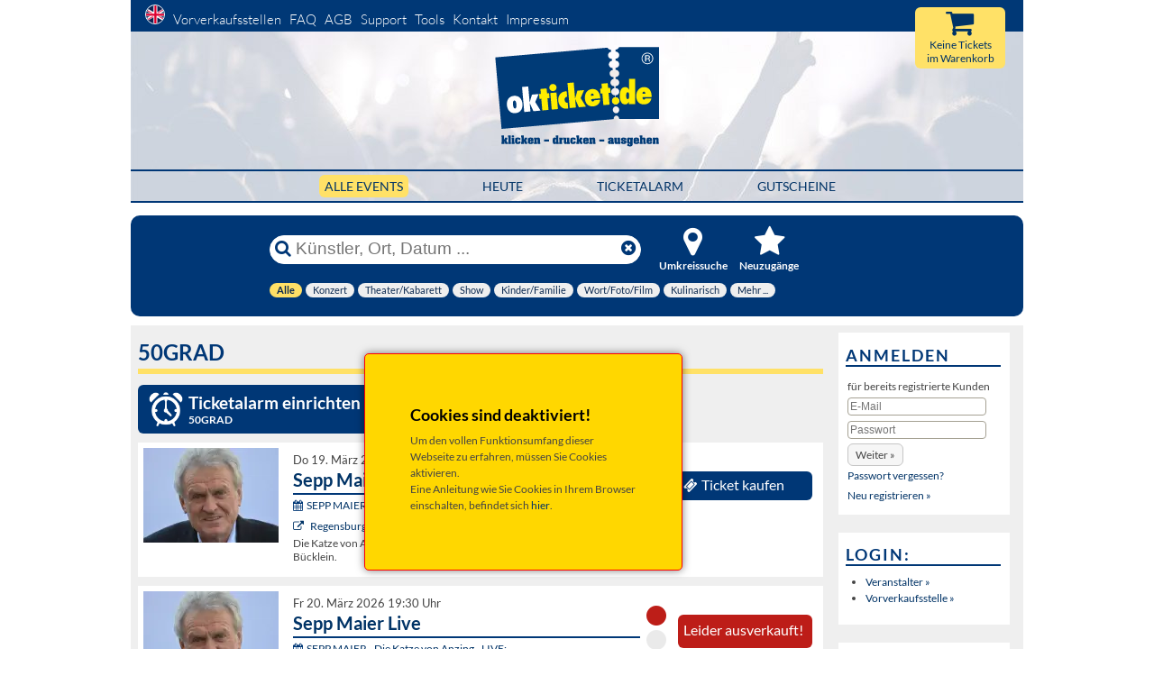

--- FILE ---
content_type: text/html
request_url: https://www.okticket.de/?veranstalter_user_id=370308&startReset=ON&dl=ON&cookiecheck=true
body_size: 13062
content:
<!DOCTYPE html>
<html lang="de">


<!-- stellt die expiretime wieder auf 15min zurueck, sofern noch nicht abgelaufen -->


<head>
	<meta charset="utf-8">
				<title>&raquo; Tickets &raquo; 50GRAD</title>
		<META NAME="description" CONTENT="Tickets: 50GRAD | Tickets selbst ausdrucken - von okticket.de GmbH">
		<META NAME="keywords" content="50GRAD, okticket, Ticket, Eintrittskarte, Kartenverkauf, Kartenvorverkauf, VVK, Vorverkaufstelle, Ticketverkauf, Ticketservice, Theater, Konzert, Veranstaltung, Event)">
		<link rel="canonical" href="https://okticket.de/tickets-50grad-v370308"/>
					
<meta name="viewport" content="width=device-width, initial-scale=1">
<meta http-equiv="X-UA-Compatible" content="IE=edge" />
<META NAME="AUTHOR" CONTENT="TicketService okticket.de GmbH">
<META NAME="Content-Language" CONTENT="de">
<META NAME="Revisit" CONTENT="After 1 days">
<META NAME="robots" CONTENT="index,follow">
<meta name="google" content="notranslate" />
<!-- Chrome, Firefox OS and Opera -->
<meta name="theme-color" content="#003876">
<!-- Windows Phone -->
<meta name="msapplication-navbutton-color" content="#003876">
<!-- iOS Safari -->
<meta name="apple-mobile-web-app-status-bar-style" content="#003876">
<meta name="verify-v1" content="VA7wtQGsjnfCcNd/1T+H3F2BglU3effhVrgF1m8WmZo=" />





		<link rel="preload" href="https://www.okticket.de/build/css/one.css?v=1768977368415" as="style" onload="this.onload=null;this.rel='stylesheet'">
	<noscript><link rel="stylesheet" href="https://www.okticket.de/build/css/one.css?v=1768977368415"></noscript>

	
	<script>
		!function(n){"use strict";n.loadCSS||(n.loadCSS=function(){});var o=loadCSS.relpreload={};if(o.support=function(){var e;try{e=n.document.createElement("link").relList.supports("preload")}catch(t){e=!1}return function(){return e}}(),o.bindMediaToggle=function(t){var e=t.media||"all";function a(){t.addEventListener?t.removeEventListener("load",a):t.attachEvent&&t.detachEvent("onload",a),t.setAttribute("onload",null),t.media=e}t.addEventListener?t.addEventListener("load",a):t.attachEvent&&t.attachEvent("onload",a),setTimeout(function(){t.rel="stylesheet",t.media="only x"}),setTimeout(a,3e3)},o.poly=function(){if(!o.support())for(var t=n.document.getElementsByTagName("link"),e=0;e<t.length;e++){var a=t[e];"preload"!==a.rel||"style"!==a.getAttribute("as")||a.getAttribute("data-loadcss")||(a.setAttribute("data-loadcss",!0),o.bindMediaToggle(a))}},!o.support()){o.poly();var t=n.setInterval(o.poly,500);n.addEventListener?n.addEventListener("load",function(){o.poly(),n.clearInterval(t)}):n.attachEvent&&n.attachEvent("onload",function(){o.poly(),n.clearInterval(t)})}"undefined"!=typeof exports?exports.loadCSS=loadCSS:n.loadCSS=loadCSS}("undefined"!=typeof global?global:this);
	</script>
	

		
	

<style>
	@charset "UTF-8";@media all{*{margin:0;padding:0}option{padding-left:.4em}select{padding:1px}html{height:100%;margin-bottom:1px}body{font-size:100.01%;color:#000;background:#fff;text-align:left}img{border:0 solid}ol,ul{margin:0 0 1em 1em}li{margin-left:.8em;line-height:1.5em}#col1_content,#col2_content,#col3_content,#header{position:relative}#topnav{text-align:right}#header #topnav{position:absolute;top:10px}#header,#main{clear:both}#col1{float:left;width:200px}#col2{float:right;width:200px}#col3{width:auto;margin:0 200px}.clearfix:after{content:".";display:block;font-size:0;height:0;clear:both;visibility:hidden}.clearfix{display:block}#ie_clearing{display:none}}@media screen,projection{body{background:#fff;text-align:left}.page_margins{text-align:left;margin:0 auto;min-width:990px;max-width:80em}.page{padding:0}#header{background:url(images/header/header_pic.jpg);border:none;border-bottom:1px solid #c5c5c5;height:190px;padding:0;margin-bottom:10px;margin-top:34px}#header #topnav{background-color:#003876;clear:both;display:block;float:left;font-size:125%;height:30px;left:0;padding-top:5px;position:absolute;text-align:left;top:-34px;width:100%}#header #headerlogo{padding-top:15px;text-align:center;margin-bottom:18px}#header #header_cart_resume{right:20px;position:absolute;top:-26px;background-color:#ffe167;width:100px;height:34px;border-radius:6px;text-align:center;padding-top:34px;font-size:100%}#header #header_cart_button{right:55px;position:absolute;top:-25px}#header #header_cart_button i{font-size:280%}#nachoben{position:fixed;width:30px;right:0;bottom:0}#nachoben a{font-size:240%;display:block;margin-bottom:15px;margin-left:-52px}#topnav{color:#aaa;background:0 0}#main{padding:0;width:990px}#main_nav_new{margin-left:auto;margin-right:auto;border-top:2px solid #003776;border-bottom:2px solid #003776;padding:6px 0}.main_nav_h{text-align:center;margin:0}.nav_f{margin-left:80px}.activ_filterbutton{background:#ffe167;padding:4px 6px;border-radius:6px}.activ_filterbutton a{text-decoration:none!important}#main_nav_new ul li{height:60px;display:inline;font-size:120%;text-transform:uppercase}#col1{width:760px}#col2,#col2_content{display:none}#col3{margin-left:767px;margin-right:0}#col3_content{padding-left:10px;padding-right:0}#topnav a{color:#fff;margin-left:6px;font-weight:200;margin-bottom:4px}#topnav a img{margin-left:10px;border:1px solid #fff;border-radius:50%}#HauptFilter{background-color:transparent;float:left;font-size:93%;line-height:normal;margin-left:auto;margin-right:auto;border-bottom:0 solid #000;font-weight:400;position:relative;width:578px}#HauptFilter li{display:inline;margin:0;padding:0;list-style:none}#HauptFilter a{float:left;margin-right:4px;padding:0;text-decoration:none}#HauptFilter a span{background:#efefef;color:#0a284f;display:block;float:left;padding:0 8px;margin-bottom:10px;white-space:nowrap;border-radius:10px}#HauptFilter .current a{background-position:0 0;border-width:0}#HauptFilter .current a span{background:#ffe066;color:#0a284f;font-weight:700}}@media all{html *{font-size:100.01%}body{font-family:Lato,Helvetica,sans-serif;font-size:75%;color:#444}.menu-button{position:fixed;z-index:1000;margin:1em;padding:0;width:2.5em;height:2.25em;border:none;text-indent:2.5em;font-size:1.5em;color:transparent;background:0 0;display:none}.menu-button::before{position:absolute;top:.5em;right:.5em;bottom:.5em;left:.5em;background:linear-gradient(#373a47 20%,transparent 20%,transparent 40%,#373a47 40%,#373a47 60%,transparent 60%,transparent 80%,#373a47 80%);content:''}.close-button{width:1em;height:1em;position:absolute;right:1em;top:1em;overflow:hidden;text-indent:1em;font-size:.75em;border:none;background:0 0;color:transparent}.close-button::after,.close-button::before{content:'';position:absolute;width:3px;height:100%;top:0;left:50%;background:#bdc3c7}.close-button::before{-webkit-transform:rotate(45deg);transform:rotate(45deg)}.close-button::after{-webkit-transform:rotate(-45deg);transform:rotate(-45deg)}.logo_mobile{display:none}.headerlike,h1,h2{font-family:Lato,Helvetica,sans-serif;font-weight:700;color:#000;margin:.3em 0 .5em}h1{font-size:175%}h2{font-size:150%}ol,ul{line-height:1.5em;margin:0 0 1em 1em}ul li{list-style-type:disc}ol li{list-style-type:decimal}li{margin-left:.8em;line-height:1.5em}p{line-height:1.5em;margin:0 0 1em}b{font-weight:700}i{font-style:italic}.hide{display:none}.align_left{text-align:left}.nullBorder{border:none}.showOnResponsive{display:none}input,select{background-color:#fff;border:1px solid #a5a193}a.button_hervorheben,button.button_hervorheben{border:2px solid #003776;font-size:125%;padding:4px 14px;border-radius:6px}a{color:#036;background:0 0;text-decoration:none}.markresult_header{margin-left:0;padding-left:0;padding-bottom:4px;text-transform:uppercase;border-bottom:6px solid #ffe167;font-size:200%;color:#003776}.tour-header{margin-left:0}#Clearfix,.endFloat{clear:both}td{padding:0}.modal{display:none;position:fixed;z-index:1000;top:0;left:0;height:100%;width:100%;background:url(images/loading.gif) 50% 50% no-repeat rgba(255,255,255,.8)}#searchBox .sb_line{display:table;width:100%;margin-top:3px}#searchBox input{font-size:240%;padding:0}#searchBox button{font-size:240%;background-color:transparent;border:none;padding:0 5px;color:#003776}#searchBox .sb_submit{display:table-cell;width:1%}#searchBox .sb_input{display:table-cell;width:100%}#searchBox .sb_input input{display:table-cell;color:#003776;width:99%;border:none;outline:0}#searchBox .sb_input input::-ms-clear{display:none}#searchBox .sb_reset{display:table-cell;width:1%}#main{margin:0;background:#efefef;border:none}.main-center-content{padding:8px 15px 15px 8px;margin:0}.searchItem{background:#fff;margin-top:10px;padding:0 0 1px;margin-bottom:7px;position:relative}.event_short_cut{width:100%;margin:0 0 12px}.event_short_cut_bild{width:160px;margin:0;vertical-align:top;padding:4px}.event_short_cut_text{width:auto;vertical-align:top}.event_short_cut_symbols{width:25px;vertical-align:top;text-align:center}.event_short_cut_info{width:165px;padding-top:20px;vertical-align:top}.event_short_cut_content{padding:0;position:relative;margin:0}.event_short_cut_ampel{width:32px;padding-top:.3em;margin-top:16px}.event_short_cut_info .event_short_cut_content{padding-left:.5em}.event_short_cut_title{font-size:116.67%;font-weight:700;text-decoration:none;border-bottom:2px solid #003777;padding-bottom:3px}.event_short_cut_title span{font-weight:400}.summery{font-size:140%}.event_short_cut_group{margin-top:4px;margin-bottom:4px}.event_short_cut_zeitort{padding-top:4px;margin-bottom:4px}.event_short_cut_date{padding-bottom:3px;font-size:90%;margin-top:10px;font-weight:400}.event_short_cut_neu_schild{position:absolute;margin-top:-5px;margin-left:-5px;z-index:49}.event_short_cut_abgesagt_schild{position:absolute;margin-top:5px;margin-left:5px;z-index:49}.event_short_cut_kaufen{position:relative;background:#003776;border-radius:6px;padding:6px 6px 8px;margin:10px 10px 0 0}.event_short_cut_kaufen a{color:#fff;font-size:130%;text-decoration:none}.event_short_cut_kaufen i{margin-right:4px}i.fa.fa-external-link{margin-right:5px}.infobox_rechts{background:#fff;border:none;padding:8px 10px 8px 8px;margin-bottom:20px;line-height:22px}.infobox_rechts h2{color:#003776;text-transform:uppercase;font-weight:700;letter-spacing:2px;border-bottom:2px solid #003776;font-size:150%}#cockpit{position:relative;display:block;background:#003776;margin-top:14px;margin-bottom:10px;border-radius:10px}#cockpit_head{height:65px;margin-left:auto;margin-right:auto;width:683px}#cockpit_head #stichwortsuche,#cockpit_head .cockpit_head_button{float:left}.filter_img{font-size:300%!important;text-align:center}#cockpit_head #stichwortsuche{padding:22px 0 0}#cockpit_head .cockpit_head_button{width:11%;padding:11px 0 10px 10px;text-align:center}#searchBox{background:#fff;padding:0;border:1px solid #fff;width:410px;height:30px;border-radius:25px;box-shadow:none;margin-right:10px}#cockpit_head .cockpit_head_button a{position:relative;background-repeat:no-repeat;display:block;margin:0}#cockpit_filter{position:relative;background-color:transparent;clear:both;width:683px;margin-left:auto;margin-right:auto}#cockpit_filter .filterzeile{padding:2px 2px 2px 0;clear:both;display:block;height:22px}#cockpit_neusuche .filtertitel{padding-top:.2em}.filterzeile DIV{float:left}.filterzeile SPAN{padding:0 .5em;color:#fff}.filterzeile SPAN input,.filterzeile SPAN select{height:19px;vertical-align:bottom;border-radius:12px;border:none;padding-left:10px}.plz_submit{padding:0 8px 0 6px;background-color:#fff;font-weight:700;color:#003776!important}#cockpit_filter .filtertitel{color:#fff;display:inline-block;font-size:120%;width:120px;font-weight:700}.filter_title{color:#fff;font-weight:700;margin:0}#cockpit_kategoriefilter{display:block;margin-left:auto;margin-right:auto;width:683px;margin-top:6px}#stichwortsuche{border:none;background:0 0;font-size:8px}#cockpit_umkreissuche{position:relative;padding-bottom:10px}.eventwerbung{position:relative}.col_left{position:relative;display:block;width:24.9%;height:100%;float:left}.divrow{position:relative;overflow:hidden;width:auto;padding:.7em 0 0 .7em;margin-bottom:.7em}.eventwerbung_image{border:1px solid #003577;margin-bottom:15px;margin-right:15px}.eventwerbung_ampel{margin-right:10px;width:16px;float:right}.eventwerbung_imagediv{float:left;padding-right:0;padding-top:5px;position:relative}.eventwerbung_imagediv img{border:1px solid #003577}.eventwerbung_imagediv a img{border:1px solid #003577;width:165px;height:115px;background-color:#205896}.eventwerbung_NeuBild{position:absolute;left:-5px;top:0;border:0}.eventwerbung_BoxBackground{background:#003777;padding-bottom:10px;border:none}.event_short_cut_bild img.event_img{width:150px;height:105px;background-color:#f4f4f4}.fullWidth{width:100%}.button_hervorheben{background-color:#003879!important;color:#fff!important;hyphens:auto;white-space:normal}.programm_titel{text-shadow:none;padding-bottom:8px}.programm_titel a{color:#fff;text-transform:uppercase;font-weight:700}.programm_datum_ort{color:#fff;font-weight:300}form#formboxlogin input[type=password],form#formboxlogin input[type=text]{font-size:100%;margin:0 5px 5px 0;padding:2px;-webkit-border-radius:4px;-moz-border-radius:4px;border-radius:4px;background:-moz-linear-gradient(top,#fff,#f7f7f7);background:-ms-linear-gradient(top,#fff,#f7f7f7)}.eventwerbung_imagediv .event_short_cut_abgesagt_schild{top:15px}#header #header_cart_button img{max-width:100%}.loading-indicator{border:6px solid #d2d2d2;border-radius:50%;border-top:6px solid #003876;width:20px;height:20px;-webkit-animation:1.5s linear infinite loading-spinner;animation:1.5s linear infinite loading-spinner;margin:0 auto}@-webkit-keyframes loading-spinner{0%{-webkit-transform:rotate(0)}100%{-webkit-transform:rotate(360deg)}}@keyframes loading-spinner{0%{transform:rotate(0)}100%{transform:rotate(360deg)}}.corona-image{grid-area:corona-image;margin:auto}.corona-text{grid-area:corona-text;margin:auto}.kulturpass-banner{max-width:100%!important;width:100%;display:block}.kulturpass-logo-shop{margin-top:10px;margin-right:10px;text-align:center}.kulturpass-logo-shop img{max-width:100%;width:70%}.micromodal-slide .modal-container,.micromodal-slide .modal-overlay{transform:translateZ(0)!important;-webkit-font-smoothing:subpixel-antialiased!important}}@font-face{font-family:Lato;font-display:swap;font-style:normal;font-weight:300;src:url(build/webfonts/lato-v14-latin-ext_latin-300.eot);src:local('Lato Light'),local('Lato-Light'),url(build/webfonts/lato-v14-latin-ext_latin-300.eot?#iefix) format('embedded-opentype'),url(build/webfonts/lato-v14-latin-ext_latin-300.woff2) format('woff2'),url(build/webfonts/lato-v14-latin-ext_latin-300.woff) format('woff'),url(build/webfonts/lato-v14-latin-ext_latin-300.ttf) format('truetype'),url(build/webfonts/lato-v14-latin-ext_latin-300.svg#Lato) format('svg')}@font-face{font-family:Lato;font-display:swap;font-style:normal;font-weight:400;src:url(build/webfonts/lato-v14-latin-ext_latin-regular.eot);src:local('Lato Regular'),local('Lato-Regular'),url(build/webfonts/lato-v14-latin-ext_latin-regular.eot?#iefix) format('embedded-opentype'),url(build/webfonts/lato-v14-latin-ext_latin-regular.woff2) format('woff2'),url(build/webfonts/lato-v14-latin-ext_latin-regular.woff) format('woff'),url(build/webfonts/lato-v14-latin-ext_latin-regular.ttf) format('truetype'),url(build/webfonts/lato-v14-latin-ext_latin-regular.svg#Lato) format('svg')}@font-face{font-family:Lato;font-display:swap;font-style:normal;font-weight:700;src:url(build/webfonts/lato-v14-latin-ext_latin-700.eot);src:local('Lato Bold'),local('Lato-Bold'),url(build/webfonts/lato-v14-latin-ext_latin-700.eot?#iefix) format('embedded-opentype'),url(build/webfonts/lato-v14-latin-ext_latin-700.woff2) format('woff2'),url(build/webfonts/lato-v14-latin-ext_latin-700.woff) format('woff'),url(build/webfonts/lato-v14-latin-ext_latin-700.ttf) format('truetype'),url(build/webfonts/lato-v14-latin-ext_latin-700.svg#Lato) format('svg')}@font-face{font-family:FontAwesome;font-display:swap;src:url(build/font-awesome/fonts/fontawesome-webfont.eot);src:url(build/font-awesome/fonts/fontawesome-webfont.eot?#iefix) format('embedded-opentype'),url(build/font-awesome/fonts/fontawesome-webfont.woff2) format('woff2'),url(build/font-awesome/fonts/fontawesome-webfont.woff) format('woff'),url(build/font-awesome/fonts/fontawesome-webfont.ttf) format('truetype'),url(build/font-awesome/fonts/fontawesome-webfont.svg#fontawesomeregular) format('svg');font-weight:400;font-style:normal}.fa{display:inline-block;font:14px/1 FontAwesome;font-size:inherit;text-rendering:auto;-webkit-font-smoothing:antialiased;-moz-osx-font-smoothing:grayscale}.fa-search:before{content:"\f002"}.fa-star:before{content:"\f005"}.fa-times:before{content:"\f00d"}.fa-map-marker:before{content:"\f041"}.fa-times-circle:before{content:"\f057"}.fa-eye:before{content:"\f06e"}.fa-shopping-cart:before{content:"\f07a"}.fa-external-link:before{content:"\f08e"}.fa-arrow-circle-up:before{content:"\f0aa"}.fa-ticket:before{content:"\f145"}@-ms-viewport{width:device-width}@media (min-width:990px){.close-button{display:none}}@media (max-width:1170px){#nachoben{z-index:1000;margin-bottom:6px;margin-left:0;right:6px}#nachoben a{display:inline;margin-bottom:0;margin-left:0;padding:0 4px}}@media (max-width:1070px){#nachoben{margin-bottom:0;margin-left:0;right:0}#nachoben a{background-color:rgba(180,180,180,.5)}}@media (max-width:990px){.close-button{display:none}.page_margins{min-width:40%}#header{width:100%;height:auto}#cockpit_head .cockpit_head_button{margin:11px 0 0;width:5%}.filter_title{display:none}#header #headerlogo{height:90px}#header #headerlogo a img{height:100%}#cockpit_head,#cockpit_kategoriefilter{margin-left:auto;margin-right:auto;width:592px}#main_nav_new ul{font-size:100%}#main_nav_new{padding:8px 0 6px}.nav_f{margin-left:40px}#col3{display:none}#col1{width:100%}.main-center-content{padding:0}#main{width:100%;border:0}img{max-width:84%}#cockpit{margin:0 8px 10px}#cockpit_filter{width:593px}#header #topnav{left:0;margin-bottom:8px}#topnav{text-align:left}.searchItem{border-top:2px solid #efefef;margin-left:4px}#nachoben,.markresult_header{margin-left:8px}}@media (max-width:800px){.close-button{display:none}td{-ms-hyphens:auto;-moz-hyphens:auto;-webkit-hyphens:auto;hyphens:auto}}@media (max-width:650px){#header{border:0;margin-top:0}#header #headerlogo{height:60px;padding-top:0!important;margin-top:-60px;margin-bottom:8px}.logo_desktop{display:none}.logo_mobile{display:inline-block}body,input{font-size:13px}#cockpit_head_button1,#cockpit_head_button2{display:none}#header #header_cart_button{margin-top:16px;z-index:1;right:20px}#header #header_cart_resume{width:55px;height:17px;top:12px}#header #header_cart_button i,#header #header_cart_button img{margin-top:24px;margin-right:12px}.fa-shopping-cart{float:right}#cockpit_kategoriefilter{display:none}#cockpit_head #stichwortsuche,#cockpit_head .cockpit_head_button{float:none}#cockpit_head{height:auto;width:auto;padding:9px}.event_short_cut_bild{padding:0}.event_short_cut_info{width:100px}.event_short_cut_kaufen a{font-size:92%}.event_short_cut_kaufen i{display:none}.summery{font-size:120%}.event_short_cut_title{margin-bottom:0!important}.location{font-size:80%!important}.event_short_cut_ampel{font-size:70%;margin-top:10px}#cockpit_head #stichwortsuche{padding:6px 4px}#cockpit_filter,.eventwerbung,i.fa.fa-external-link{display:none}#searchBox{width:100%}.menu-button{position:relative;z-index:1000;margin:0 11px 26px;padding:0;width:2.5em;height:2.25em;border:none;text-indent:2.5em;font-size:1.5em;color:transparent;background:0 0;display:block}.menu-wrap{position:fixed;height:100%;left:0;top:0;z-index:7002;width:230px;background-color:#003876;opacity:.95;padding:2.5em 1.5em 0;font-size:1.15em;-webkit-transform:translate3d(-320px,0,0);transform:translate3d(-320px,0,0)}#topnav a{color:#fff;display:list-item;list-style-type:none;margin-left:18px}#topnav img{margin:42px 0 0;padding-left:0!important}.modal{z-index:7000}.markresult_header{font-size:150%}}@media (max-width:500px){#main_nav_new ul{font-size:70%}.nav_f{margin-left:14px}#cockpit_kategoriefilter,.event_short_cut_info,.eventwerbung{display:none}#searchBox{display:flex;margin-left:auto;margin-right:auto}#stichwortsuche{border:none;background:0 0;font-size:8px}.event_short_cut_zeitort{border-bottom:0}.event_short_cut_shorttext{display:none}.event_short_cut_bild img.event_img{width:120px;height:84px;max-width:100%}.event_short_cut_bild{width:125px}#topnav span{display:block;margin-bottom:10px;line-height:1.6em}#header{border:0}.event_short_cut_title{margin-bottom:10px}a.button_hervorheben,button.button_hervorheben{font-size:90%;padding:10px 14px}.showOnResponsive{display:block}.markresult_header{font-size:130%}.kulturpass-logo-shop-mobile{margin-right:0}}@media (max-width:400px){.event_short_cut_ampel img{width:10px}.event_short_cut_ampel,.event_short_cut_symbols{width:20px}.summery{font-size:115%}}@keyframes loading-spinner{0%{transform:rotate(0)}100%{transform:rotate(360deg)}}@media (max-width:650px){.kulturpass-banner-mobile{display:block}.kulturpass-banner-desktop{display:none}}@media (min-width:651px){.kulturpass-banner-mobile{display:none}.kulturpass-banner-desktop{display:block}}@media (min-width:501px){.kulturpass-logo-shop-mobile{display:none}}.modal{font-family:-apple-system,BlinkMacSystemFont,avenir next,avenir,helvetica neue,helvetica,ubuntu,roboto,noto,segoe ui,arial,sans-serif}.modal-overlay{position:fixed;top:0;left:0;right:0;bottom:0;background:rgba(0,0,0,.6);display:flex;justify-content:center;align-items:center}.modal-container{background-color:#fff;padding:30px;max-width:500px;max-height:100vh;border-radius:4px;overflow-y:auto;box-sizing:border-box}@keyframes mmfadeOut{from{opacity:1}to{opacity:0}}@keyframes mmslideOut{from{transform:translateY(0)}to{transform:translateY(-10%)}}.micromodal-slide{display:none}.micromodal-slide[aria-hidden=true] .modal-overlay{animation:.3s cubic-bezier(0,0,.2,1) mmfadeOut}.micromodal-slide[aria-hidden=true] .modal-container{animation:.3s cubic-bezier(0,0,.2,1) mmslideOut}.micromodal-slide .modal-container,.micromodal-slide .modal-overlay{will-change:transform}
</style>


<!--[if lte IE 7]>
<link href="https://www.okticket.de/css/patches/patch_my_layout.css" rel="stylesheet" type="text/css" >
<![endif]-->

	<script>
		<!--
		var SessID = "";
		// -->
	</script>



	<script src="https://www.okticket.de/build/js/one_de.js?v=1768977368415" defer></script>

	<!-- FUNCTION: DOM READY TRIGGER DOMContentLoaded -->
	
	<script><!--
		function bindReady(e){var n=!1;function d(){n||(n=!0,e())}if(document.addEventListener)document.addEventListener("DOMContentLoaded",d,!1);else if(document.attachEvent){try{var t=null!==window.frameElement?TRUE:FALSE}catch(e){}if(document.documentElement.doScroll&&!t){!function t(){if(!n)try{document.documentElement.doScroll("left"),d()}catch(e){setTimeout(t,10)}}()}document.attachEvent("onreadystatechange",function(){"complete"===document.readyState&&d()})}if(window.addEventListener)window.addEventListener("load",d,!1);else if(window.attachEvent)window.attachEvent("onload",d);else{var o=window.onload;window.onload=function(){o&&o(),d()}}}var readyList=[];function onReady(e){readyList.length||bindReady(function(){for(var e=0;e<readyList.length;e++)readyList[e]()}),readyList.push(e)}
		// USAGE: onReady( alert("DOM loaded") );
		// -->
	</script>
	




    	<script><!--
		onReady( function(){
				loadDocumentReadyScripts();
			}
		);
	// -->
	</script>





<link rel="shortcut icon" href="https://www.okticket.de/favicon.ico" type="image/x-icon" />
<link rel="apple-touch-icon" href="https://www.okticket.de/images/apple-touch-icon.png" />
<link rel="apple-touch-icon" sizes="57x57" href="https://www.okticket.de/images/apple-touch-icon-57x57.png" />
<link rel="apple-touch-icon" sizes="72x72" href="https://www.okticket.de/images/apple-touch-icon-72x72.png" />
<link rel="apple-touch-icon" sizes="76x76" href="https://www.okticket.de/images/apple-touch-icon-76x76.png" />
<link rel="apple-touch-icon" sizes="114x114" href="https://www.okticket.de/images/apple-touch-icon-114x114.png" />
<link rel="apple-touch-icon" sizes="120x120" href="https://www.okticket.de/images/apple-touch-icon-120x120.png" />
<link rel="apple-touch-icon" sizes="144x144" href="https://www.okticket.de/images/apple-touch-icon-144x144.png" />
<link rel="apple-touch-icon" sizes="152x152" href="https://www.okticket.de/images/apple-touch-icon-152x152.png" />
<link rel="apple-touch-icon-precomposed" href="https://www.okticket.de/images/apple-touch-icon-precomposed.png"/>
<link rel="search" type="application/opensearchdescription+xml" href="https://www.okticket.de/Utils/searchPlugin.xml" title="okticket.de" />





</head>




<body lang="de">
	<div class="page_margins">
	  <div class="page">
			<div id="header" role="banner">
				<div id="nav_container" class="menu-wrap" role="navigation">
	<div id="topnav">
		<span>
					<a rel="nofollow" href="?setlang=en"><img src="images/en.png" alt="English" title="Set language to English" class="set_lang"></a>
				<a href="vvks.php">Vorverkaufsstellen</a>
		<a href="faq.php">FAQ</a>
		<a href="agb.php">AGB</a>
		<a href="https://support.okticket.de" target="_blank">Support</a>
		<a href="tools.php">Tools</a>
        		<a href="kontakt.php">Kontakt</a>
		<a href="impressum.php">Impressum</a>

			<span class="showOnResponsive" />
				<br />
									<a href="anmelden.php">Anmelden</a>
							</span>
		</span>
	</div>
	<button class="close-button responsive_menu_buttons" id="close-button">Menü schließen</button>
</div>
<button id="open-button" class="menu-button responsive_menu_buttons">Menü</button>

<div id="headerlogo">
	<a href="index.php?startReset=on" rel="bookmark">
					<img class="logo_desktop nullBorder" src="https://www.okticket.de/build/precompressed/okticket_Claim_RGB.svg" width="185px" alt="Start okticket.de">
			<img class="logo_mobile nullBorder" src="https://www.okticket.de/build/precompressed/okticket_ohneClaim_RGB.svg" width="193px" alt="Start okticket.de">
		   	</a>
</div>


<div id="main_nav_new">
		<ul class="main_nav_h">
		  <li class="nav_f activ_filterbutton" style="margin-left: 0;"><a href="index.php?startReset=ON">Alle Events</a></li>
		  <li class="nav_f "><a href="heute.php?startReset=on">HEUTE</a></li>
		  <li class="nav_f "><a href="ticketalarm.php">Ticketalarm</a></li>
		  <li class="nav_f "><a href="gutschein.php">Gutscheine</a></li>
		</ul>
</div>

        						<a id="header_cart_resume_a_href" href='#'>
			<div id="header_cart_resume">
		   		<br />Warenkorb
	   		</div>
			<div id="header_cart_button">
		   		<i id="cartButton_cartEmpty" class="fa fa-shopping-cart" title="Keine Tickets<BR>im Warenkorb"></i>
		   		<img id="cartButton_cartFull" src="images/cart_fill.png" width="32px" alt="Ihr Warenkorb" title="Warenkorb anzeigen" class="nullBorder hide">
	   		</div>
	   	</a>

        	</div>

							<div id="cockpit" role="search">
	<div id="cockpit_head">
		<div id="stichwortsuche">
			<form id="searchBox"  action="index.php" name="searchlist" method="get">
				<div class="sb_line">
					<div class="sb_submit">
						<button class="search-submit" type="submit" title="Suche">
							<i class="fa fa-search"></i>
						</button>
					</div>
					<div class="sb_input">
						<input class="search-input" type="text" value="" name="searchexpression" id="searchexpression" placeholder="Künstler, Ort, Datum ..." title="Künstler, Ort, Datum ..." aria-label="Künstler, Ort, Datum ..." />
					</div>
					<div class="sb_reset">
						<button class="search-reset" type="reset" aria-label="Reset">
							<i class="fa fa-times-circle"></i>
						</button>
					</div>
				</div>
			</form>
		</div>

		<div id="cockpit_head_button1">
			<div class="cockpit_head_button ">
				<a href='#'>
					<p class="filter_title"><i class="fa fa-map-marker filter_img"></i><br />Umkreissuche</p>
				</a>
			</div>
		</div>
		<div id="cockpit_head_button2" >
			<div class="cockpit_head_button ">
				<a href='#'>
					<p class="filter_title"><i class="fa fa-star filter_img"></i><br />Neuzug&auml;nge</p>
				</a>
			</div>
		</div>
        
	</div>

			<div id="cockpit_filter">

			<div id="cockpit_umkreissuche" class="filterzeile" style="display:none;">
				<FORM>
					<div class="closebutton">
						<a href='#' title="Umkreissuche schliessen"><i class="fa fa-times cp_close" style="color: #fff; font-size: 180%;"></i></a>
					</div>
					<SPAN class="filtertitel">Umkreissuche</SPAN>
					<SPAN>
						<select name="umkreisKM" aria-label="Umkreissuche">
												  						  						    		<option value="15">bis 15 km</option>
						    						  												  						  						    		<option value="30">bis 30 km</option>
						    						  												  						  						    		<option value="60">bis 60 km</option>
						    						  												  						  						    		<option value="100">bis 100 km</option>
						    						  											    </select>
					    <SPAN></SPAN>
					</SPAN>
					<SPAN>
					    							<input onblur="if(this.value=='') this.value='Ihre PLZ eingeben...'" onclick="this.value=''" value="Ihre PLZ eingeben..." type="text" name="umkreisPLZ" MAXLENGTH="5" title="PLZ eingeben" aria-label="PLZ eingeben"><SPAN></SPAN>
												<input class="plz_submit" type=submit value='Suche'/><SPAN></SPAN>
					</SPAN>
				</FORM>
			</div>

			<div id="cockpit_neusuche" class="filterzeile" style="display:none;">
				<div class="closebutton">
						<a href='#' title="Neuzug&auml;nge anzeigen schliessen"><i class="fa fa-times cp_close" style="color: #fff; font-size: 180%;"></i></a>
				</div>
				<SPAN class="filtertitel">Neuzug&auml;nge</SPAN>
				<SPAN>
					nur Neuzug&auml;nge werden angezeigt
				</SPAN>
			</div>

            
			<div id="cockpit_kategoriefilter" class="clearfix">
						
	
	<div id="filterrahmen" class="clearfix">
					<ul id="HauptFilter" class="clearfix">
																																	<LI class="current" ><a href="?hauptid=0&unterid=&filter_id=0&"><span>Alle</span></a></LI>
									<LI  ><a href="?hauptid=18&unterid=&filter_id=18&"><span>Konzert</span></a></LI>
									<LI  ><a href="?hauptid=1&unterid=&filter_id=1&"><span>Theater/Kabarett</span></a></LI>
									<LI  ><a href="?hauptid=82&unterid=&filter_id=82&"><span>Show</span></a></LI>
									<LI  ><a href="?hauptid=34&unterid=&filter_id=34&"><span>Kinder/Familie</span></a></LI>
									<LI  ><a href="?hauptid=24&unterid=&filter_id=24&"><span>Wort/Foto/Film</span></a></LI>
									<LI  ><a href="?hauptid=31&unterid=&filter_id=31&"><span>Kulinarisch</span></a></LI>
									<LI  ><a href="?hauptid=85&unterid=&filter_id=85&"><span>Mehr ...</span></a></LI>
							</ul>
		

			</div>

			<div id="Clearfix"></div>
				</div>
		</div>
	</div>
			
			
				            	

        	<div id="main" role="main">
        		<div class="main-center-content">
        		<div id="col1">
  					<div id="col1_content" class="clearfix">

  						    <div id="noJavascript">
                    <H2>Cookies sind deaktiviert!</H2>
            <p>
                Um den vollen Funktionsumfang dieser Webseite zu erfahren, m&uuml;ssen Sie Cookies aktivieren.<br>
                Eine Anleitung wie Sie Cookies in Ihrem Browser einschalten, befindet sich
                <a rel="nofollow" href="cookies.php?hideCookieAlert=true" target="_blank">hier</a>.
            </p>
                    </div>

    

	





	


	<h1 class="markresult_header">50GRAD</h1>


	<a class="ticketalarmButton" href="https://www.okticket.de/ticketalarm.php?action=addrules&tar_search[]=veranstalter_id|881"><span><b>Ticketalarm einrichten &raquo;</b><BR/> 50GRAD</span></a>	


	    
<div class="searchItem">

		<table class="event_short_cut"><tr>

			<td class="event_short_cut_bild">
				<div class="event_short_cut_content">
					<div class="event_short_cut_neu_schild">
																								
					</div>
					<div class="event_short_cut_image">
                        <a href='https://okticket.de/tickets-sepp-maier-live-regensburg-kolpinghaus-2026-03-19-e53476'>
                            <img class="event_img"
                                 src="https://img.okticket.de/coolwebp-B-150-event_image_53476.jpg"
                                 alt='Sepp Maier Live'>
                        </a>
					</div>
                    				</div>
			</td>



			<td class="event_short_cut_text">
				<div class="event_short_cut_content">
					<div class="event_short_cut_title">
						<div class="event_short_cut_date">
															<span>
									Do 19. März 2026
									19:30 Uhr
								</span>
													</div>
						<a href='https://okticket.de/tickets-sepp-maier-live-regensburg-kolpinghaus-2026-03-19-e53476'>
							<span class='summery' style='font-weight: bold;'>
																Sepp Maier Live

                                							</span>
						</a>
					</div>

					<div class="event_short_cut_group">
											<a class="title_link_group" href='https://okticket.de/tickets-sepp-maier-die-katze-von-anzing-live-g452?startReset=ON'>
							<i class="fa fa-calendar"></i>SEPP MAIER - Die Katze von Anzing - LIVE:
						</a>
										</div>
					<div class="event_short_cut_zeitort">
						<span class="location">
    						<a href='https://okticket.de/tickets-50grad-v370308?startReset=ON' title="50GRAD"><i class="fa fa-external-link"></i></a>
    						<a href="https://okticket.de/tickets-regensburg-kolpinghaus-o174?startReset=ON">
								Regensburg, Kolpinghaus
							</a>
						</span>
					</div>

					<div class="event_short_cut_shorttext">
							Die Katze von Anzing LIVE in der Porträtshow mit Moderator Tobias Bücklein.
					</div>
				</div>
			</td>


			<td class="event_short_cut_symbols">
				<div class="event_short_cut_content">
					<div class="event_short_cut_ampel">
																								<img src="images/ampel_gelb.png" title="Tickets gehen zur Neige" alt="Ampel zeigt gelb Tickets gehen zur Neige" >
					</div>
				</div>
			</td>



			<td class="event_short_cut_info">
				<div class="event_short_cut_content">
					
						<div class="event_short_cut_right">
															<div class="event_short_cut_kaufen">
									<a href='https://okticket.de/tickets-sepp-maier-live-regensburg-kolpinghaus-2026-03-19-e53476'><i class="fa fa-ticket"></i>Ticket kaufen</a>
								</div>
															
                            						</div>

				</div>
		</td>

	</tr></table>
</div>
	    
<div class="searchItem">

		<table class="event_short_cut"><tr>

			<td class="event_short_cut_bild">
				<div class="event_short_cut_content">
					<div class="event_short_cut_neu_schild">
																								
					</div>
					<div class="event_short_cut_image">
                        <a href='https://okticket.de/tickets-sepp-maier-live-augsburg-kolpingsaal-2026-03-20-e53662'>
                            <img class="event_img"
                                 src="https://img.okticket.de/coolwebp-B-150-event_image_53662.jpg"
                                 alt='Sepp Maier Live'>
                        </a>
					</div>
                    				</div>
			</td>



			<td class="event_short_cut_text">
				<div class="event_short_cut_content">
					<div class="event_short_cut_title">
						<div class="event_short_cut_date">
															<span>
									Fr 20. März 2026
									19:30 Uhr
								</span>
													</div>
						<a href='https://okticket.de/tickets-sepp-maier-live-augsburg-kolpingsaal-2026-03-20-e53662'>
							<span class='summery' style='font-weight: bold;'>
																Sepp Maier Live

                                							</span>
						</a>
					</div>

					<div class="event_short_cut_group">
											<a class="title_link_group" href='https://okticket.de/tickets-sepp-maier-die-katze-von-anzing-live-g452?startReset=ON'>
							<i class="fa fa-calendar"></i>SEPP MAIER - Die Katze von Anzing - LIVE:
						</a>
										</div>
					<div class="event_short_cut_zeitort">
						<span class="location">
    						<a href='https://okticket.de/tickets-50grad-v370308?startReset=ON' title="50GRAD"><i class="fa fa-external-link"></i></a>
    						<a href="https://okticket.de/tickets-augsburg-kolpingsaal-o1199?startReset=ON">
								Augsburg, Kolpingsaal
							</a>
						</span>
					</div>

					<div class="event_short_cut_shorttext">
							Die Katze von Anzing LIVE in der Porträtshow mit Moderator Tobias Bücklein.
					</div>
				</div>
			</td>


			<td class="event_short_cut_symbols">
				<div class="event_short_cut_content">
					<div class="event_short_cut_ampel">
																								<img src="images/ampel_rot.png" title="Ausverkauft!" alt="Ampel zeigt rot Ausverkauft!" >
					</div>
				</div>
			</td>



			<td class="event_short_cut_info">
				<div class="event_short_cut_content">
					
						<div class="event_short_cut_right">
							                            	<div class="event_short_cut_sold-out">
                                	<p class="sould-out">Leider ausverkauft!</p>
                                 	<div class="event_short_cut_mehr">
                                    	<a class='warteliste' href='https://okticket.de/tickets-sepp-maier-live-augsburg-kolpingsaal-2026-03-20-e53662#warteliste'>Warteliste &raquo;</a>
                                 	</div>
									<div class="event_short_cut_mehr">
                                    	<a class='warteliste' href='https://okticket.de/tickets-sepp-maier-live-augsburg-kolpingsaal-2026-03-20-e53662#ticketalarm'>Ticketalarm &raquo;</a>
                                 	</div>
								</div>
							
                            						</div>

				</div>
		</td>

	</tr></table>
</div>
	    
<div class="searchItem">

		<table class="event_short_cut"><tr>

			<td class="event_short_cut_bild">
				<div class="event_short_cut_content">
					<div class="event_short_cut_neu_schild">
																								
					</div>
					<div class="event_short_cut_image">
                        <a href='https://okticket.de/tickets-sepp-maier-live-hof-freiheitshalle-festsaal-2026-03-25-e53230'>
                            <img class="event_img"
                                 src="https://img.okticket.de/coolwebp-B-150-event_image_53230.jpg"
                                 alt='Sepp Maier Live'>
                        </a>
					</div>
                    				</div>
			</td>



			<td class="event_short_cut_text">
				<div class="event_short_cut_content">
					<div class="event_short_cut_title">
						<div class="event_short_cut_date">
															<span>
									Mi 25. März 2026
									19:30 Uhr
								</span>
													</div>
						<a href='https://okticket.de/tickets-sepp-maier-live-hof-freiheitshalle-festsaal-2026-03-25-e53230'>
							<span class='summery' style='font-weight: bold;'>
																Sepp Maier Live

                                							</span>
						</a>
					</div>

					<div class="event_short_cut_group">
											<a class="title_link_group" href='https://okticket.de/tickets-sepp-maier-die-katze-von-anzing-live-g452?startReset=ON'>
							<i class="fa fa-calendar"></i>SEPP MAIER - Die Katze von Anzing - LIVE:
						</a>
										</div>
					<div class="event_short_cut_zeitort">
						<span class="location">
    						<a href='https://okticket.de/tickets-50grad-v370308?startReset=ON' title="50GRAD"><i class="fa fa-external-link"></i></a>
    						<a href="https://okticket.de/tickets-hof-freiheitshalle-festsaal-o1310?startReset=ON">
								Hof, Freiheitshalle - Festsaal
							</a>
						</span>
					</div>

					<div class="event_short_cut_shorttext">
							Die Katze von Anzing LIVE in der Porträtshow mit Moderator Tobias Bücklein.
					</div>
				</div>
			</td>


			<td class="event_short_cut_symbols">
				<div class="event_short_cut_content">
					<div class="event_short_cut_ampel">
																								<img src="images/ampel_gelb.png" title="Tickets gehen zur Neige" alt="Ampel zeigt gelb Tickets gehen zur Neige" >
					</div>
				</div>
			</td>



			<td class="event_short_cut_info">
				<div class="event_short_cut_content">
					
						<div class="event_short_cut_right">
															<div class="event_short_cut_kaufen">
									<a href='https://okticket.de/tickets-sepp-maier-live-hof-freiheitshalle-festsaal-2026-03-25-e53230'><i class="fa fa-ticket"></i>Ticket kaufen</a>
								</div>
															
                            						</div>

				</div>
		</td>

	</tr></table>
</div>

<!-- JSON+LD -->
<script type="application/ld+json">
[
{"@context":"http://schema.org","@type":"Event","eventAttendanceMode":"https://schema.org/OfflineEventAttendanceMode","name":"Sepp Maier Live","image":["https://img.okticket.de/coolthumb-Q-720-event_image_53476.jpg","https://img.okticket.de/coolthumb-V-1000-event_image_53476.jpg","https://img.okticket.de/coolthumb-S-1000-event_image_53476.jpg"],"url":"https://okticket.de/tickets-sepp-maier-live-regensburg-kolpinghaus-2026-03-19-e53476","startDate":"2026-03-19T19:30","endDate":"2026-03-19T22:30","description":"Sepp Maier, Torwartlegende und einer der erfolgreichsten deutschen Fußballer aller Zeiten, war lange Jahre eine prägende Figur auf und neben dem Platz. Bekannt als unterhaltsamer Spaßvogel gilt er gleichzeitig immer auch als ein Freund klarer Worte. Mehr solcher Charaktere würden sich auch heute viele im Profi-Fußball wünschen. In der abwechslungsreichen Portraitshow spricht er mit Tobias Bücklein über die Höhen und Tiefen seiner beeindruckenden Karriere.\n\nAutogramm und Fotowünsche erfüllt die Katze von Anzing natürlich auch.","eventStatus":"http://schema.org/EventScheduled","location":{"@type":"EventVenue","name":"Regensburg, Kolpinghaus","url":"https://okticket.de/tickets-regensburg-kolpinghaus-o174?startReset=ON","address":{"@type":"PostalAddress","streetAddress":"Adolph-Kolping-Straße 1","addressLocality":"Regensburg","postalCode":"93047","addressCountry":"DE"},"geo":{"@type":"GeoCoordinates","latitude":49.01970000000000027284841053187847137451171875,"longitude":12.1019000000000005456968210637569427490234375}},"organizer":{"name":"50GRAD","url":"https://okticket.de/tickets-50grad-v370308?startReset=ON"},"performer":[{"@type":"PerformingGroup","name":"Sepp Maier","url":"https://okticket.de/tickets-sepp-maier-a10289?startReset=ON"},{"@type":"PerformingGroup","name":"Tobias Bücklein","url":"https://okticket.de/tickets-tobias-buecklein-a10290?startReset=ON"}],"offers":[{"@type":"Offer","category":"Kat. I","price":"39.90","priceCurrency":"EUR","url":"https://okticket.de/tickets-sepp-maier-live-regensburg-kolpinghaus-2026-03-19-e53476","availability":"http://schema.org/SoldOut","validFrom":"2025-08-05T15:41+00:00"},{"@type":"Offer","category":"freie Platzwahl ab Reihe 11","price":"36.90","priceCurrency":"EUR","url":"https://okticket.de/tickets-sepp-maier-live-regensburg-kolpinghaus-2026-03-19-e53476","availability":"http://schema.org/InStock","validFrom":"2025-08-05T15:41+00:00"}]},
{"@context":"http://schema.org","@type":"Event","eventAttendanceMode":"https://schema.org/OfflineEventAttendanceMode","name":"Sepp Maier Live","image":["https://img.okticket.de/coolthumb-Q-720-event_image_53662.jpg","https://img.okticket.de/coolthumb-V-1000-event_image_53662.jpg","https://img.okticket.de/coolthumb-S-1000-event_image_53662.jpg"],"url":"https://okticket.de/tickets-sepp-maier-live-augsburg-kolpingsaal-2026-03-20-e53662","startDate":"2026-03-20T19:30","endDate":"2026-03-20T22:30","description":"Sepp Maier, Torwartlegende und einer der erfolgreichsten deutschen Fußballer aller Zeiten, war lange Jahre eine prägende Figur auf und neben dem Platz. Bekannt als unterhaltsamer Spaßvogel gilt er gleichzeitig immer auch als ein Freund klarer Worte. Mehr solcher Charaktere würden sich auch heute viele im Profi-Fußball wünschen. In der abwechslungsreichen Portraitshow spricht er mit Tobias Bücklein über die Höhen und Tiefen seiner beeindruckenden Karriere.\n\nAutogramm und Fotowünsche erfüllt die Katze von Anzing natürlich auch.","eventStatus":"http://schema.org/EventScheduled","location":{"@type":"EventVenue","name":"Augsburg, Kolpingsaal","url":"https://okticket.de/tickets-augsburg-kolpingsaal-o1199?startReset=ON","address":{"@type":"PostalAddress","streetAddress":"Frauentorstraße 29","addressLocality":"Augsburg","postalCode":"86152","addressCountry":"DE"},"geo":{"@type":"GeoCoordinates","latitude":48.37480000000000046611603465862572193145751953125,"longitude":10.8956999999999997186250766390003263950347900390625}},"organizer":{"name":"50GRAD","url":"https://okticket.de/tickets-50grad-v370308?startReset=ON"},"performer":[{"@type":"PerformingGroup","name":"Sepp Maier","url":"https://okticket.de/tickets-sepp-maier-a10289?startReset=ON"}],"offers":[{"@type":"Offer","category":"Kat. I","price":"39.90","priceCurrency":"EUR","url":"https://okticket.de/tickets-sepp-maier-live-augsburg-kolpingsaal-2026-03-20-e53662","availability":"http://schema.org/SoldOut","validFrom":"2025-08-22T08:44+00:00"},{"@type":"Offer","category":"freie Platzwahl","price":"36.90","priceCurrency":"EUR","url":"https://okticket.de/tickets-sepp-maier-live-augsburg-kolpingsaal-2026-03-20-e53662","availability":"http://schema.org/SoldOut","validFrom":"2025-08-22T08:44+00:00"}]},
{"@context":"http://schema.org","@type":"Event","eventAttendanceMode":"https://schema.org/OfflineEventAttendanceMode","name":"Sepp Maier Live","image":["https://img.okticket.de/coolthumb-Q-720-event_image_53230.jpg","https://img.okticket.de/coolthumb-V-1000-event_image_53230.jpg","https://img.okticket.de/coolthumb-S-1000-event_image_53230.jpg"],"url":"https://okticket.de/tickets-sepp-maier-live-hof-freiheitshalle-festsaal-2026-03-25-e53230","startDate":"2026-03-25T19:30","endDate":"2026-03-25T22:30","description":"Sepp Maier, Torwartlegende und einer der erfolgreichsten deutschen Fußballer aller Zeiten, war lange Jahre eine prägende Figur auf und neben dem Platz. Bekannt als unterhaltsamer Spaßvogel gilt er gleichzeitig immer auch als ein Freund klarer Worte. Mehr solcher Charaktere würden sich auch heute viele im Profi-Fußball wünschen. In der abwechslungsreichen Portraitshow spricht er mit Tobias Bücklein über die Höhen und Tiefen seiner beeindruckenden Karriere.\n\nAutogramm und Fotowünsche erfüllt die Katze von Anzing natürlich auch.","eventStatus":"http://schema.org/EventScheduled","location":{"@type":"EventVenue","name":"Hof, Freiheitshalle - Festsaal","url":"https://okticket.de/tickets-hof-freiheitshalle-festsaal-o1310?startReset=ON","address":{"@type":"PostalAddress","streetAddress":"Kulmbacher Straße 4","addressLocality":"Hof","postalCode":"95030","addressCountry":"DE"},"geo":{"@type":"GeoCoordinates","latitude":50.3205999999999988858689903281629085540771484375,"longitude":11.9045000000000005258016244624741375446319580078125}},"organizer":{"name":"50GRAD","url":"https://okticket.de/tickets-50grad-v370308?startReset=ON"},"performer":[{"@type":"PerformingGroup","name":"Sepp Maier","url":"https://okticket.de/tickets-sepp-maier-a10289?startReset=ON"},{"@type":"PerformingGroup","name":"Tobias Bücklein","url":"https://okticket.de/tickets-tobias-buecklein-a10290?startReset=ON"}],"offers":[{"@type":"Offer","category":"Kat. I","price":"39.90","priceCurrency":"EUR","url":"https://okticket.de/tickets-sepp-maier-live-hof-freiheitshalle-festsaal-2026-03-25-e53230","availability":"http://schema.org/InStock","validFrom":"2025-07-21T16:42+00:00"},{"@type":"Offer","category":"Kat. II","price":"36.90","priceCurrency":"EUR","url":"https://okticket.de/tickets-sepp-maier-live-hof-freiheitshalle-festsaal-2026-03-25-e53230","availability":"http://schema.org/InStock","validFrom":"2025-07-21T16:42+00:00"},{"@type":"Offer","category":"Kat. III","price":"34.90","priceCurrency":"EUR","url":"https://okticket.de/tickets-sepp-maier-live-hof-freiheitshalle-festsaal-2026-03-25-e53230","availability":"http://schema.org/SoldOut","validFrom":"2025-07-21T16:42+00:00"},{"@type":"Offer","category":"Rollstuhl","price":"36.90","priceCurrency":"EUR","url":"https://okticket.de/tickets-sepp-maier-live-hof-freiheitshalle-festsaal-2026-03-25-e53230","availability":"http://schema.org/InStock","validFrom":"2025-07-21T16:42+00:00"},{"@type":"Offer","category":"Begleitperson Rollstuhl","price":"0.00","priceCurrency":"EUR","url":"https://okticket.de/tickets-sepp-maier-live-hof-freiheitshalle-festsaal-2026-03-25-e53230","availability":"http://schema.org/InStock","validFrom":"2025-07-21T16:42+00:00"}]}
]
</script>


	



    	 			<!-- <div class=endFloat></div> -->

	 			<div id="nachoben">
					<a href='#' title="nach oben" class="back-to-top"><i class="fa fa-arrow-circle-up"></i></a>
				</div>
	 	</div>
	</div>

	<!-- col2 ist unsichbar: layout ist nur 2-spaltig -->
	<div id="col2">
		<div id="col2_content" class="clearfix">
			<h2>Column  #col2</h2>
		</div>
	</div>


                

	<div id="col3"  role="complementary">
		<div id="col3_content" class="clearfix"> <a id="content"></a>


	    			    	
	<div class="infobox_rechts">
		<H2>Anmelden</H2>
		<table class='fullWidth'>
			<tr><td>
						<form action='index.php?action=login' method="post" name="formboxlogin" id="formboxlogin">
				für bereits registrierte Kunden<BR>

						  				  		<input type="hidden" name="actionHPTToken" value="CHjnM7LnSy8WQboFspSPoFawSX8zNlh753bRskv97bv2w/h0XWtCIfCSkBH79QJoXei0LtFXkTJz5lQddJskSw==::51810236cb3bcf33"><input type="hidden" name="user_hpt_role" value="2">
				<input type='text' name='username' size='20' placeholder="E-Mail" title="E-Mail" aria-label="E-Mail"
					class="align_left hptrequired {validate:{required: true, email: true, messages:{required:'E-Mail erforderlich', email:'E-Mailadresse ungültig'}}} "
					style="display: none;" >
				<input type='password' name='password' id='password' size='20' placeholder="Passwort" title="Passwort" aria-label="Passwort"
				class="align_left {validate:{required: true, messages:{required:'Passwort erforderlich'}}} " autocomplete="off">
								<input type="hidden" name="sslid" value="8e6bbd75ea5930a8084fcbaca4103f3a">


				<div style="margin-right: 12px;">
					<input type="submit" name="submit" value="Weiter &raquo;" id="submitbuttonlittle" class="littleButton" aria-label="Weiter"/>
					<BR>
					<a href="index.php?action=forgot_password">Passwort vergessen?</a>
					<BR>
											<a href="kasse.php?action=newregister">Neu registrieren &raquo;</a>
									</div>
			</form>

		 	</td></tr>
		 </table>
	</div>

		    			    	     <div class="infobox_rechts">
	<H2>LOGIN:</H2>

		<div class="neuzugaenge">
		<ul>
			<li><a rel="nofollow" href="https://vvk.okticket.de">Veranstalter &raquo;</a></li>
			<li><a rel="nofollow" href="https://vvk.okticket.de">Vorverkaufsstelle &raquo;</a></li>
		</ul>
	</div>
</div>


		        
				
		    					
<div class="infobox_rechts">
    <H2>Neuzug&auml;nge</H2>

    <div id="neuzugaenge">
        <div class="loading-indicator" id="loading-indicator-neuzugaenge"></div>
        <ul id="events-list-neuzugaenge" style="display: none;"></ul>
    </div>

</div>

<script>
            onReady(fillNeuzugaengeBox);
    
    function fillNeuzugaengeBox() {
        $.ajax({
            url: "https://ajax.okticket.de/legacy/www/sidebox/neuzugaenge",
            dataType: "json",
            data: {
                filterId: '',
                length: '15',
                veranstalter_user_id: '370308'

            },
            success: function(data) {
                var list = $("#events-list-neuzugaenge");
                for (var event in data) {
                    if (data.hasOwnProperty(event) && data[event].hasOwnProperty('event_url') && data[event].hasOwnProperty('event_name')) {
                        list.append(
                                "<li><a href='"+data[event].event_url+"'>"+data[event].event_name+"</a></li>"
                        );
                    }
                }

                if (data.totCount == 0) {
                    list.append(
                            "<li style='list-style-type: none;'><i>Derzeit keine Neuzugänge vorhanden!</i></li>"
                    );
                } else {
                    list.append("<li style='list-style-type: none;'>&nbsp;</li>");
                    list.append(
                            '<li style="list-style-type: none;"><a href="neu.php?startReset=on&neue=on&"><i>weitere Neuzugänge &raquo;</i></a></li>'
                    );
                }

                $('#loading-indicator-neuzugaenge').hide();

                list.slideDown();
            }
        });
    }
</script>
				
<div class="infobox_rechts">
    <H2>HEUTE</H2>

    <div id="heute">
        <div class="loading-indicator" id="loading-indicator-heute"></div>
        <ul id="events-list-heute" style="display: none;"></ul>
    </div>

</div>

<script>
            onReady(fillHeuteBox);
    
    function fillHeuteBox() {
        $.ajax({
            url: "https://ajax.okticket.de/legacy/www/sidebox/heute",
            dataType: "json",
            data: {
                filterId: '',
                length: '10',
                veranstalter_user_id: '370308'

            },
            success: function(data) {
                var list = $("#events-list-heute");
                for (var event in data) {
                    if (data.hasOwnProperty(event) && data[event].hasOwnProperty('event_url') && data[event].hasOwnProperty('event_name')) {
                        list.append(
                                "<li><a href='"+data[event].event_url+"'>"+data[event].event_name+"</a></li>"
                        );
                    }
                }

                if (data.totCount == 0) {
                    list.append(
                            "<li style='list-style-type: none;'><i>Heute keine Veranstaltungen im Vorverkauf!</i></li>"
                    );
                } else if (data.totCount >= '10') {
                    list.append("<li style='list-style-type: none;'>&nbsp;</li>");
                    list.append(
                            "<li style='list-style-type: none;'><a href='heute.php?startReset=on&'><i>alle Termine &raquo;</i></a></li>"
                    );
                }

                $('#loading-indicator-heute').hide();

                list.slideDown();
            }
        });
    }
</script>



		        		        	    <div class="infobox_rechts" style="padding: 0em; height: 357px;">
		<a href="gutschein.php"><img src='images/gutschein_banner.jpg' class='nullBorder' alt='Gutschein'></a>
    </div>

		        
		    
		    </div>
  				<div id="ie_clearing">&nbsp;</div>

	</div><!-- end: #col3 -->


</div><!-- end: #main-center-content -->
</div><!-- end: #main -->

<div id="footer" role="contentinfo">
	<div id="footer_content">&copy; 2026 Copyright okticket.de GmbH &nbsp;|&nbsp; okticket.de <SUP>&reg;</SUP> ist eine eingetragene Wortmarke von okticket.de GmbH &nbsp;|&nbsp; <a href="impressum.php">Impressum</a> &nbsp;|&nbsp; <a href="datenschutz.php">Datenschutz</a> &nbsp;|&nbsp; <a href="barrierefreiheit.php">Barrierefreiheit</a> </div>
</div>



</div><!-- end: #page -->
</div><!-- end: #page_margins -->


<!-- Refresh Cart -->
<script>
	var displayCart = function(){
		var header_cart_resume = $('#header_cart_resume');
		var cartButton_cartEmpty = $('#cartButton_cartEmpty');
		var cartButton_cartFull = $('#cartButton_cartFull');
		var header_cart_resume_a_href = $('#header_cart_resume_a_href');

					header_cart_resume.html('<span id="cart_empty" style="font-size:12px; display: none;">Keine Tickets<BR>im Warenkorb</span><span id="cart_empty_mobile" style="display: none;">0 Tickets</span><br>');
			cartButton_cartFull.hide();
			cartButton_cartEmpty.show();
			header_cart_resume_a_href.attr("href", "index.php?action=view_cart");
			header_cart_resume_a_href.css("cursor", "pointer");
		
		
			// Restzeit für Cart
		 	$('#cart_restZeit').countdown($('#cart_restZeit').attr('targettime_us'))
		 		.on('update.countdown', function(event) {$(this).html($('#cart_restZeit').attr('pre_text')+event.strftime('%M:%S')+$('#cart_restZeit').attr('unit_text'));})
		 		.on('finish.countdown', function(event) {$(this).html($('#cart_restZeit').attr('finished_text'));})
		 		;

			$('#cart_restZeit_mobile').countdown($('#cart_restZeit_mobile').attr('targettime_us'))
				.on('update.countdown', function(event) {
					$(this).html($('#cart_restZeit_mobile').attr('pre_text')+event.strftime('%M:%S')+$('#cart_restZeit_mobile').attr('unit_text'));
					$('#cart_restZeit_mobile').css('font-size', '10px');
				})
				.on('finish.countdown', function(event) {
					$(this).html($('#cart_restZeit_mobile').attr('finished_text'));
					$('#cart_restZeit_mobile').css('font-size', '7px');
				})
			;
		
	};


			onReady(displayCart);
	</script>





<script type="application/ld+json">
[
{"@context":"https://schema.org","@type":"WebSite","name":"okticket.de","alternateName":"okticket.de - Der faire Ticketservice","url":"https://www.okticket.de/","potentialAction":{"@type":"SearchAction","target":"https://www.okticket.de/index.php?startReset=ON&searchexpression={search_term_string}","query-input":"required name=search_term_string"}}
]
</script>

<script type="application/ld+json">
[
{"@context":"https://schema.org","@type":"Organization","name":"okticket.de","alternateName":"okticket.de - Der faire Ticketservice","url":"https://www.okticket.de/","logo":"https://www.okticket.de/images/logo.png","contactPoint":{"@type":"ContactPoint","telephone":"+49-9681-917737","contactType":"customer service"}}
]
</script>


<style>
	/* Status-Toast */
	#status-toast {
		display: none;
		background-color: #ff2e3c;
		color: #ffffff;
		text-align: center;
		font-size: 16px;
		border-radius: 10px;
		padding: 16px;
		position: fixed;
		z-index: 2000;
		top: 80px;
		right: 80px;
	}

	.status-toast-content {
		margin: 0;
	}

	#status-toast.show-status-toast {
		visibility: visible;
	}
</style>

<div id="status-toast">
    <p class="status-toast-content"><!-- Toast content --></p>
</div>


</body>
</html>






